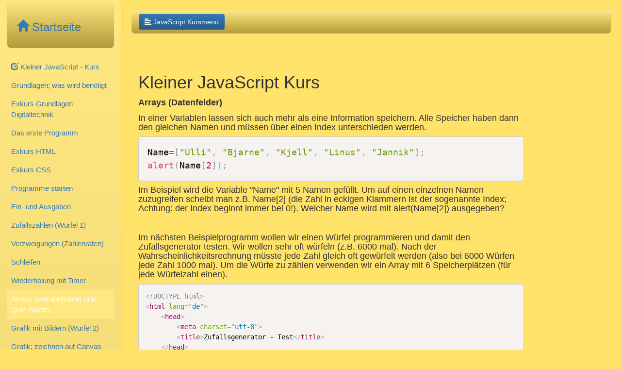

--- FILE ---
content_type: text/html
request_url: https://ulli.mingram.net/JS_Kurs_08a.html
body_size: 5703
content:
<!DOCTYPE html>  
<html lang="de">
  <head>
    <meta charset="utf-8">
      
    <!--  Dokumentkompatibilitätsmodus für IE-->  
    <meta http-equiv="X-UA-Compatible" content="IE=edge">
      
    <meta name="viewport" content="width=device-width, initial-scale=1">
    <meta name="language" content="de">
    <meta name="keywords" content="Mingram, Wettmar, Ulli,  Online, Mathe, programmieren, JavaScript, Kurs">
    <meta name="description" content="Ulli's Homepage, Mingram-Wettmar">
    <meta name="author" content="Ulrich Mingram">
    <meta name="date" content="2016-07-27">   
    <link rel="icon" href="images/camera.gif">

    <title>Kleiner JavaScript - Kurs</title>

    <!-- Bootstrap Haupt-CSS -->
    <link href="css/bootstrap.css" rel="stylesheet">

    <!-- Bootstrap Theme-CSS -->
    <link href="css/bootstrap-theme.css" rel="stylesheet">
      
    <!-- Eigenes CSS -->  
    <link href="css/style.css" rel="stylesheet">
    <link href="css/prism.css" rel="stylesheet" />
  </head>

<body>
    
    
    <!-alte Navigation>
        <div class="wrapper">
            <!-- Sidebar Holder -->
            <nav id="sidebar" class="col-xs-12 col-sm-4 col-md-3">
                <div class="sidebar-header">
                    <h3><a   href="index.html"><span class="glyphicon glyphicon-home" aria-hidden="true"></span> Startseite</a></h3>
                </div>

                <ul class="list-unstyled components">
                    <li><a  href="javascriptkurs.html"  role="button" 
                        aria-haspopup="true" aria-expanded="false"><span class="glyphicon glyphicon-edit" aria-hidden="true"></span> Kleiner JavaScript - Kurs</a></li>
                    <li><a  href="JS_Kurs_01.html">Grundlagen; was wird benötigt</a></li>
                    <li><a  href="JS_Kurs_01a.html">Exkurs Grundlagen Digitaltechnik</a></li>
                    <li><a  href="JS_Kurs_02.html">Das erste Programm</a></li>
                    <li><a  href="JS_Kurs_02a.html">Exkurs HTML</a></li>
                    <li><a  href="JS_Kurs_02b.html">Exkurs CSS</a></li>
                    <li><a  href="JS_Kurs_03.html">Programme starten</a></li>
                    <li><a  href="JS_Kurs_04.html">Ein- und Ausgaben</a></li>
                    <li><a  href="JS_Kurs_05.html">Zufallszahlen (Würfel 1)</a></li>
                    <li><a  href="JS_Kurs_06.html">Verzweigungen (Zahlenraten)</a></li>
                    <li><a  href="JS_Kurs_07.html">Schleifen</a></li>
                    <li><a  href="JS_Kurs_08.html">Wiederholung mit Timer</a></li>
                    <li class="active"><a  href="JS_Kurs_08a.html">Arrays (Vokabeltrainer und Quiz-Spiele)</a></li>
                    <li><a  href="JS_Kurs_09.html">Grafik mit Bildern (Würfel 2)</a></li>
                    <li class="dropdown"><a  href="#pageSubmenu2" data-toggle="collapse" aria-expanded="false" >Grafik; zeichnen auf Canvas <span class="glyphicon glyphicon-triangle-bottom" aria-hidden="true"></span></a>
                    <ul class="dropdown-menu" id="pageSubmenu2">
                            <li><a  href="JS_Kurs_09a.html"> - Canvas Grundlagen</a></li>
                            <li><a  href="JS_Kurs_09b.html"> - Adventskranz</a></li>
                            <li><a  href="JS_Kurs_09c.html"> - Schachbrett</a></li>
                            <li><a href="JS_Kurs_09h.html"> - Funktionsplotter</a></li>
                            <li><a  href="JS_Kurs_09d.html"> - Autorennen</a></li>
                            <li><a  href="JS_Kurs_09e.html"> - Breakout</a></li>
                            <li><a href="JS_Kurs_09f.html"> - Snake</a></li>
                            <li><a href="JS_Kurs_09i.html"> - Flappy Bird</a></li>
                            <li><a href="JS_Kurs_09g.html"> - Spiel mit Sprites</a></li>
                    </ul>
                    </li>
                    <li><a  href="JS_Kurs_10oop.html">Objekte (Pong-Spiel)</a></li>
                    <li><a  href="JS_Kurs_10class.html">Klassen</a></li>
                    <li><a  href="JS_Kurs_10async.html">Das Promise Objekt / delay(ms)</a></li>
                    <li><a  href="JS_Kurs_10av.html">Audio / Video (Internetradio - Wecker)</a></li>
                    
                    <li class="dropdown"><a href="#pageSubmenu3" data-toggle="collapse" aria-expanded="false">Spielesammlung<span class="glyphicon glyphicon-triangle-bottom" aria-hidden="true"></span></a>
                    <ul class="dropdown-menu" id="pageSubmenu3">
                    <li><a  href="JS_Kurs_09j.html">"Papier, Schere, Stein"</a></li>    
                    <li><a  href="JS_Kurs_10.html">"Schnapp den Schatz"</a></li>
                    <li><a  href="JS_Kurs_20b.html">Mondlandung</a></li>
                    <li><a  href="JS_Kurs_10vogelfoto.html">"Vogel Fotos"</a></li>
                    <li><a  href="JS_Kurs_B10b.html">"Tier raten"</a></li>
                    <li><a  href="JS_Kurs_09i.html">Flappy Bird</a></li>
                    </ul>
                    </li>
                    
                    <li class="dropdown">
                        
                        <a href="#pageSubmenu" data-toggle="collapse" aria-expanded="false">Verwendung von JavaScript Frameworks / Extensions <span class="glyphicon glyphicon-triangle-bottom" aria-hidden="true"></span></a>
                        <ul class="dropdown-menu" id="pageSubmenu">
                            <li><a  href="JS_Kurs_11.html"> - math.js</a></li>
                            <li><a  href="JS_Kurs_jqplot.html"> - jqplot.js</a></li>
                            <li><a href="JS_Kurs_jsxgraph.html"> - JSXGraph</a></li>
                            <li><a  href="JS_Kurs_11d.html"> - D3.js</a></li>
                            <li><a href="JS_Kurs_11phaser.html"> - Spielentwicklung mit Phaser 3</a></li>
                            <li><a href="#">...</a></li>
                        </ul>
                    </li>
                    
                    <li >
                       <a  href="JS_Kurs_Editor.html">HTML- / JavaScript Editor zum ausprobieren</a>
                    </li>
                </ul>
            </nav>

            <!-- Page Content Holder -->
            <div id="content" class="col-xs-12 col-sm-8 col-md-9">

                <nav class="navbar navbar-default">
                    <div class="container-fluid">

                        <div class="navbar-header">
                            <button type="button" id="sidebarCollapse"  class="btn btn-primary navbar-btn">
                                <i class="glyphicon glyphicon-align-left"></i>
                                <span>JavaScript Kursmenü</span>
                            </button>
                        </div>

                        
                        <!--<div class="navbar-header">
                          <button type="button" class="navbar-toggle collapsed" data-toggle="collapse" data-target="#navbar" aria-expanded="false" aria-controls="navbar">
                            <span class="sr-only">Navigation ein/ausblenden</span>
                            <span class="icon-bar"></span>
                            <span class="icon-bar"></span>
                            <span class="icon-bar"></span>
                          </button>
                        </div>-->
                        
                        <!--<div class="collapse navbar-collapse" id="bs-example-navbar-collapse-1">
                            <ul class="nav navbar-nav navbar-right">
                                
                                <li class="dropdown"><a href="prog.html" class="dropdown-toggle" data-toggle="dropdown" role="button" aria-haspopup="true" aria-expanded="false"><span class="glyphicon glyphicon-edit" aria-hidden="true"></span> Programmieren<span class="caret"></span></a><ul class="dropdown-menu">
                                <li><a href="logo.html">Logo mit Drape</a></li>
                                <li><a href="open_roberta.html">Roboter programmieren mit Open Roberta</a></li>
                                <li><a href="blockly_python.html">Python und JavaScript mit blockly</a></li>
                                <li><a href="javascriptkurs.html">Kleiner JavaScript Kurs</a></li>
                                <li><a href="python.html">Python und TigerJython </a></li>
                                 </ul></li>
                                <li><a href="ueber-mich.html">Über mich</a></li>
                                <li><a href="impressum.html">Kontakt</a></li>
                            </ul>
                        </div>-->
                    </div>
                </nav>
        
        
        <!-------------------------------------------------------------------->
            <div class="Container">
            <div class="col-md-10">
            <div class="inhalt">
<h1>Kleiner JavaScript Kurs</h1>
<p class="tutorial_ueberschrift">Arrays (Datenfelder)</p>
<h4>In einer Variablen lassen sich auch mehr als eine Information speichern. Alle Speicher haben dann den gleichen Namen und müssen über einen Index unterschieden werden. 
<pre><code class="language-javascript">Name=["Ulli", "Bjarne", "Kjell", "Linus", "Jannik"];
alert(Name[2]);</code></pre>
Im Beispiel wird die Variable "Name" mit 5 Namen gefüllt. Um auf einen einzelnen Namen zuzugreifen scheibt man z.B. Name[2] (die Zahl in eckigen Klammern ist der sogenannte Index; Achtung: der Index beginnt immer bei 0!). Welcher Name wird mit alert(Name[2]) ausgegeben?</h4>
<hr>
<h4>Im nächsten Beispielprogramm wollen wir einen Würfel programmieren und damit den Zufallsgenerator testen. Wir wollen sehr oft würfeln (z.B. 6000 mal). Nach der Wahrscheinlichkeitsrechnung müsste jede Zahl gleich oft gewürfelt werden (also bei 6000 Würfen jede Zahl 1000 mal). Um die Würfe zu zählen verwenden wir ein Array mit 6 Speicherplätzen (für jede Würfelzahl einen).</h4>
    
<pre><code class="language-html">&lt;!DOCTYPE html&gt;
&lt;html lang="de"&gt;
    &lt;head&gt;
        &lt;meta charset="utf-8"&gt;
        &lt;title&gt;Zufallsgenerator - Test&lt;/title&gt;                
    &lt;/head&gt;
        &lt;script&gt;
  			function wuerfeln(){
              var wuerfe=[0,0,0,0,0,0];
              var anzWuerfe=document.getElementById("wuerfe").value;
              var wurf;
              for(i=1; i&lt;=anzWuerfe; i++){
                wurf=Math.floor(Math.random()*6)+1;
                wuerfe[wurf-1]=wuerfe[wurf-1]+1;
              }
              var ausgabe=document.getElementById("ausgabe");
              for(i=0; i&lt;=5; i++){
                ausgabe.innerHTML+="&lt;br&gt;" + (i+1) + ":" + wuerfe[i] ;
              }  
            }
  		&lt;/script&gt;               
    &lt;body&gt;
		&lt;h1&gt;Zufallsgenerator Test&lt;/h1&gt;
        &lt;label&gt;Anzahl Würfe:&lt;/label&gt;&lt;input type"number" id="wuerfe"&gt;
        &lt;button onClick="wuerfeln();"&gt;Würfeln&lt;/button&gt;
        &lt;h3 id="ausgabe"&gt;Ergebnis des Tests&lt;/h3&gt;
    &lt;/body&gt;
&lt;/html&gt;</code></pre>


So k&ouml;nnte es aussehen: <a href="JS_Kurs_B08a_1.html" target="_blank">JS_Kurs_B08a_1.html</a>
<hr size="1" noshade>
<br>
<p class="tutorial_ueberschrift">Mehrdimensionale Arrays (Vokabelabfrage)</p>
<h4>Arrays lassen sich auch ineinander verschachteln. Für ein Vokabel - Abfrageprogramm verwenden wir ein Array, in dem es für jede Vokabel ein Array mit 3 Einträgen gibt ([deutsch, englisch, "richtig/falsch-Zähler"] also z.B. ["aber", "but", 0]. Achtung: da wir einige Variable in mehreren Modulen benötigen (z.B. wird das Vokabel - Array in den Funktionen 
<ul>
<li>function vokabelTrainer(){}</li>
<li>function pruefen(){}</li></ul>
verwendet), müssen diese als globale Variable außerhalb der Funktionen deklariert werden. 
<pre><code class="language-html">&lt;!DOCTYPE html&gt;
&lt;html lang="de"&gt;
    &lt;head&gt;
        &lt;meta charset="utf-8"&gt;
        &lt;title&gt;Vokabeltrainer&lt;/title&gt;                
    &lt;/head&gt;
        &lt;script&gt;
          var vokabeln;
          var vokabelNr;
          var de=0;
          var en=1;
          function vokabelTrainer(){
          	vokabeln=[['aber', 'but',0],
              ['Abfall', 'waste',0],
              ['Abrechnung; Buchen; Buchung', 'accounting',0],
              ['Einfahrt', 'gateway',0],
              ['Eingabetaste', 'enter key',0],
              ['Laufwerk; Gerät', 'device',0],
              ['Einkauf' ,'shopping',0],
              ['Einlass', 'admission',0],
              ['Eisenbahn' ,'railway',0],
              ['Grill', 'barbecue',0],
              ['Großmutter' ,'grandma',0],
              ['Großpapa' ,'grandpa',0],
              ['Gruppenarbeit' ,'group work',0],
              ['Haar, Haare','hair',0],
              ['Hampelmann', 'jumping jack',0]];
              var anzVokabeln=vokabeln.length;
              var ausgabe=document.getElementById("deutsch");  
              var eingabe=document.getElementById("englisch").value;
              vokabelNr=Math.floor(Math.random()*(anzVokabeln));
              ausgabe.innerHTML=vokabeln[vokabelNr][de];
          }
          function pruefen(){
            var ergebnis=document.getElementById("richtig_falsch");
            eingabe=document.getElementById("englisch").value;
            
            if(eingabe==vokabeln[vokabelNr][en]){
              ergebnis.innerHTML="richtig";
            	}
            else{ergebnis.innerHTML="falsch, ( " + vokabeln[vokabelNr][en] +" )";
                }
          }   
  		&lt;/script&gt;                
    &lt;body&gt;
      &lt;h1&gt;Vokabeltrainer&lt;/h1&gt;
      &lt;button onClick="vokabelTrainer();"&gt;Start&lt;/button&gt;
      &lt;h3&gt;Übersetze auf Englisch:&lt;/h3&gt;&lt;h2 id="deutsch"&gt;&lt;/h2&gt;
      &lt;input type="text" id="englisch" style="font-size:14pt;"&gt;
      &lt;button onClick="pruefen();"&gt;OK?&lt;/button&gt;
	  &lt;h3 id="richtig_falsch"&gt;richtig oder falsch&lt;/h3&gt;
    &lt;/body&gt;
&lt;/html&gt;</code></pre>
   
</h4>       
   
So k&ouml;nnte es aussehen: <a href="Vokabeln_4.html" target="_blank">Vokabeln_4.html</a>
<hr>
Einige Ideen zur Weiterentwicklung des Programms:
<ol>
<li>Den "Richtig/Falsch-Zähler könnte man nach oben (+1=richtig) oder unten (-1=falsch) zählen. Vokabeln, die mehrfach richtig eingegeben wurden werden nicht mehr abgefragt.</li>
<li>In ein input-Feld wird eingegeben, wie viele Vokabeln abgefragt werden sollen (das Feld mit einer Zahl, z.B. 10, vorbelegen). Danach bekommt man eine Statistik, wie viele Antworten richtig bzw. falsch waren, alle noch nicht gewussten Vokabeln, ...</li>
<li>Die Vokabeln stehen nicht im Programm, sondern werden aus einer Textdatei eingelesen</li>
<li>Mit dem Programm kann man natürlich auch anderen "Wissensstoff" lernen. Sind die Antwortmöglichkeiten zu schwierig zum eintippen, kann man auch mehrere Antorten vorgeben (wie bei "Wer wird Millionär") und die richtige Antwort per Optionsschaltfläche auswählen lassen.</li></ol>
<hr>
<p class="tutorial_ueberschrift">Weitere Arrays für Quiz - Programme</p>
<ul><li>Bundesländer und Hauptstädte</li></ul>
<pre><code class="language-javascript">var landStadt=[['Baden-Württemberg','Stuttgart'],
     ['Bayern','München'],
     ['Berlin','Berlin'],
     ['Brandenburg','Potsdam'],
     ['Bremen','Bremen'],
     ['Hamburg','Hamburg'],
     ['Hessen','Wiesbaden'],
     ['Mecklenburg-Vorpommern','Schwerin'],
     ['Niedersachsen','Hannover'],
     ['Nordrhein-Westfalen','Düsseldorf'],
     ['Rheinland-Pfalz','Mainz'],
     ['Saarland','Saarbrücken'],
     ['Sachsen','Dresden'],
     ['Sachsen-Anhalt', 'Magdeburg'],
     ['Schleswig-Holstein','Kiel'],
     ['Thüringen','Erfurt']];</code></pre>
                
So könnte ein Landeshauptstädte - Quiz mit Antwort - Texteingabe aussehen: <a href="Quiz_Landeshauptstaedte_V1.html" target="_blank">Quiz_Landeshauptstaedte_V1.html</a><br>
So könnte ein Landeshauptstädte - Quiz mit Optionsschaltflächen (Radiobuttons) aussehen: <a href="Quiz_Landeshauptstaedte_radio_V2.html" target="_blank">Quiz_Landeshauptstaedte_radio_V2.html</a>                
<hr>
<ul><li>EU Staaten und Flaggen ("&lt;img src='"+pfad+landFlagge[i][1]+"'&gt;")</li></ul>
<pre><code class="language-javascript">var pfad="images/";
var landFlagge=[['Italien','f_italien.gif'],
     ['Deutschland','f_deutschl.gif'],
     ['Polen','f_polen.gif'],
     ['Portugal','f_portug.gif'],
     ['Schweden','f_schwed.gif'],
     ['Irland','f_irland.gif'],
     ['Finnland','f_finnland.gif'],
     ['Zypern','f_zypern.gif'],
     ['Österreich','f_oesterr.gif'],
     ['Belgien','f_belgien.gif'],
     ['Slowakei','f_slowakei.gif'],
     ['Slowenien','f_slowenien.gif'],
     ['Lettland','f_lettland.gif'],
     ['Spanien', 'f_spanien.gif'],
     ['Luxemburg','f_luxemb.gif'],
     ['Rumänien','f_rumaen.gif'],
     ['Griechenland','f_griechenl.gif'],
     ['Estland','f_estland.gif'],
     ['Ungarn', 'f_ungarn.gif'],
     ['Litauen','f_litau.gif'],
     ['Malta','f_malta.gif'],            
     ['Niederlande','f_niederl.gif'],
     ['Bulgarien','f_bulgar.gif'],
     ['Dänemark', 'f_daenem.gif'],
     ['Tschechien','f_tschech.gif'],
     ['Frankreich','f_frankr.gif'],
     ['Kroatien', 'f_kroatien.gif']];</code></pre>
Ein Flaggen - Quiz könnte so aussehen: <a href="Quiz_Flaggen_radio_V0.html" target="_blank">Quiz_Flaggen_radio_V0.html</a>
<hr>
<p class="tutorial_ueberschrift">Eigene Textdateien einlesen</p>
<h4>Listen für unsere Quizprogramme kann man auch als Textdatei z.B. mit dem Windows Editor (Notepad) oder online mit unserem HTML/CSS/JavaScript Editor erstellen (Dateiendung .txt). Eine Beispieldatei kannst du hier herunterladen (bitte mit der
    - rechten - Maustasste klicken und dann "Ziel speichern unter"):
 
    <a  title="quiz.txt" href="downloads/quiz.txt"><img src="images/zip.gif" alt="quiz.txt"></a>    
So sieht die Datei aus: es gibt zunächst eine Frage, dann 4 Antwortmöglichkeiten und als letztes eine Zahl für die richtige Antwort (zwichen 1 und 4)    
<pre><code class="language-javascript">Was ist eine Turtle?
kleine Torte
Turteltaube
Schildkröte
ein Insekt
3</code></pre>
Wir wollen die Liste mit den Quizfragen (und Antworten) zunächst mit unserem Programm einlesen. Dazu verwenden wir das HTML-Input Button "file"</h4>
<pre><code class="language-html">&lt;body&gt;
  &lt;input type="file" id="dateiEingabe" accept=".txt, .csv" onchange="readFile()"&gt;
  &lt;p id="ausgabe"&gt;&lt;/p&gt;
&lt;/body&gt;</code></pre>
<h4>Ich habe noch einen Ausgabebereich (p-Tag mit der id="ausgabe"); dort können wir die eingelesenen Daten zur Kontrolle anzeigen (ginge auch mit alert())<br>So siehts aus (funktioniert auch schon, nur das Programm readFile() gibt es noch nicht):
<input type="file" id="dateiEingabe" accept=".txt, .csv"><br>
Nun zu unserem JavaScript Programm:
    <pre><code class="language-javascript">&lt;script&gt;
  function readFile(){
    var eingabeFile = document.getElementById("dateiEingabe");
    var dateien= eingabeFile.files;
    var dateiname = dateien[0].name;
    window.alert(dateiname);
    var reader=new FileReader();
    reader.readAsText(dateien[0]);
    reader.onload=function(event){
        var fileData=reader.result;
        window.alert(fileData);
        }
    }
&lt;/script&gt;</code></pre><br>
    Den Dateinamen können wir mit dateien[0].name ermitteln. Der Datei - Inhalt wird mit dem FileReader eingelesen.<br>Zum Weiterverarbeiten der Daten ist es oft erforderlich, die Textdatei Zeilenweise in eine Liste zu schreiben. Das "Trennzeichen" kann das Zeilenende (\n) sein, aber auch das Komma (,) oder das Semikolon (;). So könnte die Zeilenweise Aufteilung in die Liste "liste" aussehen. Zur Kontrolle wird der Eintrag liste[2] mit alert ausgegeben.
<pre><code class="language-javascript">var liste = fileData.split("\n");
window.alert(liste[2]);</code></pre>            </h4>
<hr>                
                
                
                
                
 </div>
    </div>
        </div>
    <div class="col-md-12">
<footer>
  <a href="impressum.html">Impressum / Kontakt</a>  -  <a href="datenschutz.html">Datenschutz</a></footer>
  </div>
      </div>
            </div>
<!-- Bootstrap Haupt-JavaScript -->
    <script src="js/prism.js"></script>
    <script src="js/jquery.js"></script>
    <script src="js/bootstrap.js"></script>
    <script type="text/javascript">
             $(document).ready(function () {
                 $('#sidebarCollapse').on('click', function () {
                     $('#sidebar').toggleClass('active');
                 });
             });
    </script>
  </body>
</html>

--- FILE ---
content_type: text/css
request_url: https://ulli.mingram.net/css/style.css
body_size: 1281
content:
.inhalt {
    margin-top: 60px;
}
.profilbild_image{
    border-radius: 1000px;
    margin-bottom: 20px;
}
.artikel_metadata{
    margin-top: 20px;
}
.artikelbild{
    margin-top: 20px;
    margin-bottom: 10px;
    
}
.artikel{
    margin-top: 20px;
    margin-bottom: 20px;
}
.wichtig{
    font-weight: bold;    
}
.bildunterschrift{
    margin-bottom: 20px; 
}
body{
    background-color:#FFE269;
}

.kopf{
    text-align: center;
    align-content: center;
    
}
.leadklein{
    font-size: 14px;
    font-variant: small-caps;
    font-weight: bold;  
}
.navbar-default {
    background-image: -webkit-linear-gradient(top, #FFE782 0%, #B29B38 100%);
    background-image: -o-linear-gradient(top, #FFE782 0%, #B29B38 100%);
    background-image: -webkit-gradient(linear, left top, left bottom, from(#FFE782), to(#B29B38));
    background-image: linear-gradient(to bottom, #FFE782 0%, #B29B38 100%);
   
    
    background-repeat: repeat-x;
    border-radius: 8px;
    -webkit-box-shadow: inset 0 1px 0 rgba(255, 231, 130, .15), 0 1px 5px rgba(178, 155, 56, .075);
    box-shadow: inset 0 1px 0 rgba(255, 231, 130, .15), 0 1px 5px rgba(178, 155, 56, .075);
}

table {
	background-color: #FFE269;
}

colgroup {
	background-color: #FFE269;
}

col {
	background-color: #FFE269;
}

tbody {
	background-color: #FFE269;
	color: #000000;
}

tr {
	background-color: #FFE269;
}

td {
	background-color: #FFE269;
}
footer {
	padding: 10px;
	bottom: 0;
    margin-top: 80px;
    background-image: -webkit-linear-gradient(top, #FFE782 0%, #B29B38 100%);
    background-image: -o-linear-gradient(top, #FFE782 0%, #B29B38 100%);
    background-image: -webkit-gradient(linear, left top, left bottom, from(#FFE782), to(#B29B38));
    background-image: linear-gradient(to bottom, #FFE782 0%, #B29B38 100%);
    
    background-repeat: repeat-x;
    border-radius: 8px;
    -webkit-box-shadow: inset 0 1px 0 rgba(255, 231, 130, .15), 0 1px 5px rgba(178, 155, 56, .075);
    box-shadow: inset 0 1px 0 rgba(255, 231, 130, .15), 0 1px 5px rgba(178, 155, 56, .075);
    border-radius: 8px;	
}

footer p {
	float: right;
	margin: 0;    
}
.proguebersicht {
	list-style-position: outside;
    font-size: 18px;
}
.abc_liste{
    list-style-type: lower-alpha;
}
#bDiv{
    position:relative;
    
}
#start {
   display:flex;
    


}
#start-div{
   position:relative;
   
}
#progsprache{
   display: flex;

   z-index: 1;

}
/*#textarea{
    
    
}*/
#dlabel{
    margin-left: 5px;
}
#dateinummer{
    
    width: 50px;
    vertical-align:bottom;
}
.tutorial_ueberschrift{
    font-size: 18px;
    font-weight: bold;  
}
.carousel .item h3{

    font-weight: bold;
}
.carousel .item span{

    font-weight: bold;
}
/*.carousel .item{
    position: relative;
    height: 70vh;
    width: 100%;
    margin-bottom: 66%;
}*/
.item img{
    display:block; 
    margin-left: auto;
    margin-right: auto;
    
}
.carousel .item {
    height: auto; 
    width: auto;
    
    background-position:center center;
    background-repeat: no-repeat; 
    background-size: cover;
}


.carousel .carousel-caption {
      
    bottom: -10%;
    -webkit-transform: translate(0, -50%); 
    -ms-transform: translate(0, -50%); 
    transform: translate(0, -50%);
}
.lead{
    color: black;
}
.center {
  display: block;
  margin-left: auto;
  margin-right: auto;
  width: 50%;
}
.js-kurs{
    font-size: 18px;
}

.responsive-iframe {
  position: absolute;
  top: 0;
  left: 0;
  bottom: 0;
  right: 0;
  width: 100%;
  height: 400px;
}
.CodeMirror { 
    max-height: 1000px; 
    width: 100%; 
    height: 100%; 
} 

.navbar-btn {
    box-shadow: none;
    outline: none;
    border: none;
}
/* ---------------------------------------------------
    SIDEBAR STYLE
----------------------------------------------------- */
.wrapper {
    display: flex;
    width: 100%;
}
.code-wrapper {
  overflow-x: auto;
  -webkit-overflow-scrolling: touch;
}
pre {
  white-space: pre;
  overflow-x: auto;
  margin-bottom: 1em;
}
pre code {
  display: block;
}
#sidebar {
    min-width: 250px;
    max-width: 250px;
    background-image: -webkit-linear-gradient(top, #FFE782 0%, #B29B38 100%);
    background-image: -o-linear-gradient(top, #FFE782 0%, #B29B38 100%);
    background-image: -webkit-gradient(linear, left top, left bottom, from(#FFE782), to(#B29B38));
    background-image: linear-gradient(to bottom, #FFE782 0%, #B29B38 100%);
   
    
    background-repeat: repeat-x;
    border-radius: 8px;
    -webkit-box-shadow: inset 0 1px 0 rgba(255, 231, 130, .15), 0 1px 5px rgba(178, 155, 56, .075);
    box-shadow: inset 0 1px 0 rgba(255, 231, 130, .15), 0 1px 5px rgba(178, 155, 56, .075);
    color: #fff;
    transition: all 0.3s;
}

#sidebar.active {
    margin-left: -250px;
}

#sidebar .sidebar-header {
    padding: 20px;
    background-image: -webkit-linear-gradient(top, #FFE782 0%, #B29B38 100%);
    background-image: -o-linear-gradient(top, #FFE782 0%, #B29B38 100%);
    background-image: -webkit-gradient(linear, left top, left bottom, from(#FFE782), to(#B29B38));
    background-image: linear-gradient(to bottom, #FFE782 0%, #B29B38 100%);
   
    
    background-repeat: repeat-x;
    border-radius: 8px;
    -webkit-box-shadow: inset 0 1px 0 rgba(255, 231, 130, .15), 0 1px 5px rgba(178, 155, 56, .075);
    box-shadow: inset 0 1px 0 rgba(255, 231, 130, .15), 0 1px 5px rgba(178, 155, 56, .075);
}

#sidebar ul.components {
    padding: 20px 0;
    border-bottom: 1px solid #FFE782;
}

#sidebar ul p {
    color: #fff;
    padding: 10px;
}

#sidebar ul li a {
    padding: 8px;
    font-size: 1.1em;
    display: block;
}
#sidebar ul li a:hover {
    color: #7386D5;
    background: #fff;
}

#sidebar ul li.active > a, a[aria-expanded="true"] {
    color: #fff;
    background: #FFE782;
}


/*a[data-toggle="collapse"] {
    position: relative;
}*/

/*
a[aria-expanded="false"]::before, a[aria-expanded="true"]::before {
    content: '\e259';
    display: block;
    position: absolute;
    right: 20px;
    font-family: 'Glyphicons Halflings';
    font-size: 0.6em;
}
a[aria-expanded="true"]::before {
    content: '\e260';
}
*/


ul ul a {
    font-size: 0.9em ;
    padding-left: 30px ;
    background: #FFE782;
}

ul.CTAs {
    padding: 20px;
}

ul.CTAs a {
    text-align: center;
    font-size: 0.9em ;
    display: block;
    border-radius: 5px;
    margin-bottom: 5px;
}

a.download {
    background: #fff;
    color: #7386D5;
}

a.article, a.article:hover {
    background: #6d7fcc ;
    color: #fff ;
}



/* ---------------------------------------------------
    CONTENT STYLE
----------------------------------------------------- */
#content {
    flex: 1;
    width: 100%;
    overflow-x: auto;
    padding: 20px;
    min-height: 100vh;
    transition: all 0.3s;
}

/* ---------------------------------------------------
    MEDIAQUERIES
----------------------------------------------------- */
@media (max-width: 768px) {
    #sidebar {
        margin-left: -250px;
    }
    #sidebar.active {
        margin-left: 0;
    }
    #sidebarCollapse span {
        display: none;
    }
}


#Text2{
    color: blue;
}
#lsg{
    font-size: 46pt;
    color:#e80707;
}

ul#bild_liste {
    display: flex;
    list-style: none;
    gap: 0.5em;
}
#bild_liste li {
    position: relative;
}
#bild_liste li > span {
  position: absolute;
  left: calc( 50px - 10px);
  top: 0;
  font-size: 1.2em;
  border: 1px solid silver;
  border-radius: 100%;
  width: 20px;
  height: 20px;
  display: block;
  background: red;
  display: grid;
  align-content: center;
  justify-content: center;
  cursor: pointer;
}
#p5canvas span > span {
  
  font-size: 1.2em;
  border: 1px solid silver;
  border-radius: 100%;
  width: 20px;
  height: 20px;
  display: block;
  background: red;
  display: grid;
  align-content: center;
  justify-content: center;
  cursor: pointer;
}